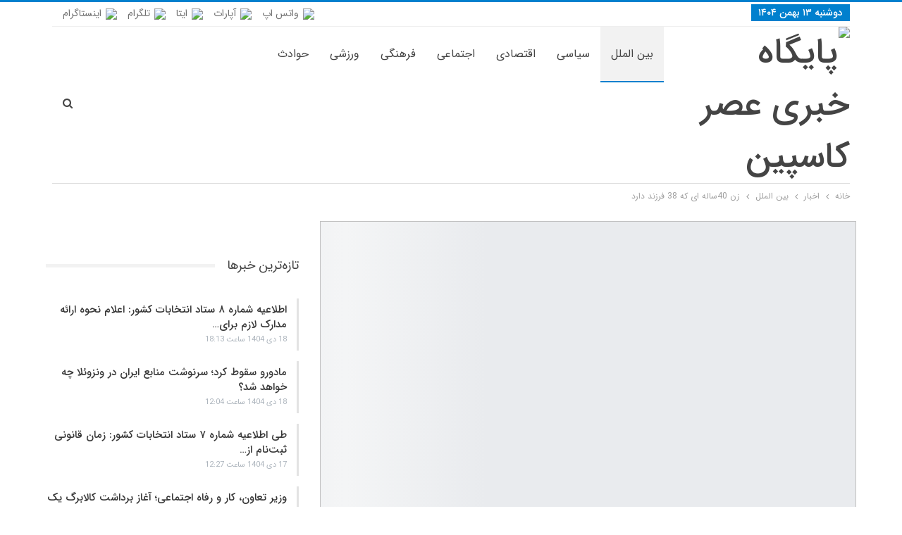

--- FILE ---
content_type: text/html; charset=UTF-8
request_url: https://asrecaspian.ir/1398/02/%D8%B2%D9%86-40%D8%B3%D8%A7%D9%84%D9%87-%D8%A7%DB%8C-%DA%A9%D9%87-38-%D9%81%D8%B1%D8%B2%D9%86%D8%AF-%D8%AF%D8%A7%D8%B1%D8%AF/
body_size: 15853
content:
	<!DOCTYPE html>
		<!--[if IE 8]>
	<html class="ie ie8" dir="rtl" lang="fa-IR" prefix="og: https://ogp.me/ns#"> <![endif]-->
	<!--[if IE 9]>
	<html class="ie ie9" dir="rtl" lang="fa-IR" prefix="og: https://ogp.me/ns#"> <![endif]-->
	<!--[if gt IE 9]><!-->
<html dir="rtl" lang="fa-IR" prefix="og: https://ogp.me/ns#"> <!--<![endif]-->
	<head>
				<meta charset="UTF-8">
		<meta http-equiv="X-UA-Compatible" content="IE=edge">
		<meta name="viewport" content="width=device-width, initial-scale=1.0">
		<link rel="pingback" href="https://asrecaspian.ir/xmlrpc.php"/>

			<style>img:is([sizes="auto" i], [sizes^="auto," i]) { contain-intrinsic-size: 3000px 1500px }</style>
	
<!-- بهینه‌سازی موتور جستجو توسط Rank Math - https://rankmath.com/ -->
<title>زن 40ساله ای که 38 فرزند دارد | پایگاه خبری عصر کاسپین</title>
<meta name="robots" content="index, follow, max-snippet:-1, max-video-preview:-1, max-image-preview:large"/>
<link rel="canonical" href="https://asrecaspian.ir/1398/02/%d8%b2%d9%86-40%d8%b3%d8%a7%d9%84%d9%87-%d8%a7%db%8c-%da%a9%d9%87-38-%d9%81%d8%b1%d8%b2%d9%86%d8%af-%d8%af%d8%a7%d8%b1%d8%af/" />
<meta property="og:locale" content="fa_IR" />
<meta property="og:type" content="article" />
<meta property="og:title" content="زن 40ساله ای که 38 فرزند دارد | پایگاه خبری عصر کاسپین" />
<meta property="og:description" content="عصرکاسپین/زن اوگاندایی که ۳۸ فرزند دارد، در تلاش برای تامین معاش فرزندانش است. «مریم ناباتانزی» زن ۴۰ ساله اوگاندایی است که تا به حال ۴۴ بچه به دنیا آورده است. او ۱۸ سال از عمر ۴۰ ساله خود را باردار بوده و در این مدت شش دوقلو، چهار سه قلو و سه چهارقلو و تعدادی [&hellip;]" />
<meta property="og:url" content="https://asrecaspian.ir/1398/02/%d8%b2%d9%86-40%d8%b3%d8%a7%d9%84%d9%87-%d8%a7%db%8c-%da%a9%d9%87-38-%d9%81%d8%b1%d8%b2%d9%86%d8%af-%d8%af%d8%a7%d8%b1%d8%af/" />
<meta property="og:site_name" content="پایگاه خبری عصر کاسپین" />
<meta property="article:tag" content="اخبار عجیب" />
<meta property="article:tag" content="اخبار گیلان" />
<meta property="article:tag" content="زن" />
<meta property="article:tag" content="فرزند" />
<meta property="article:section" content="بین الملل" />
<meta property="og:updated_time" content="2019-04-27T20:38:34+04:30" />
<meta property="og:image" content="https://dl.asrecaspian.ir/pictures/n00106663-b.jpg" />
<meta property="og:image:secure_url" content="https://dl.asrecaspian.ir/pictures/n00106663-b.jpg" />
<meta property="og:image:width" content="940" />
<meta property="og:image:height" content="525" />
<meta property="og:image:alt" content="زن ۴۰ساله ای که ۳۸ فرزند دارد" />
<meta property="og:image:type" content="image/jpeg" />
<meta property="article:published_time" content="2019-04-27T15:53:53+00:00" />
<meta property="article:modified_time" content="2019-04-27T16:08:34+00:00" />
<meta name="twitter:card" content="summary_large_image" />
<meta name="twitter:title" content="زن 40ساله ای که 38 فرزند دارد | پایگاه خبری عصر کاسپین" />
<meta name="twitter:description" content="عصرکاسپین/زن اوگاندایی که ۳۸ فرزند دارد، در تلاش برای تامین معاش فرزندانش است. «مریم ناباتانزی» زن ۴۰ ساله اوگاندایی است که تا به حال ۴۴ بچه به دنیا آورده است. او ۱۸ سال از عمر ۴۰ ساله خود را باردار بوده و در این مدت شش دوقلو، چهار سه قلو و سه چهارقلو و تعدادی [&hellip;]" />
<meta name="twitter:image" content="https://dl.asrecaspian.ir/pictures/n00106663-b.jpg" />
<meta name="twitter:label1" content="نویسنده" />
<meta name="twitter:data1" content="سردبیر" />
<meta name="twitter:label2" content="زمان خواندن" />
<meta name="twitter:data2" content="1 دقیقه" />
<script type="application/ld+json" class="rank-math-schema">{"@context":"https://schema.org","@graph":[{"@type":["NewsMediaOrganization","Organization"],"@id":"https://asrecaspian.ir/#organization","name":"\u067e\u0627\u06cc\u06af\u0627\u0647 \u062e\u0628\u0631\u06cc \u0639\u0635\u0631 \u06a9\u0627\u0633\u067e\u06cc\u0646","url":"https://asrecaspian.ir","logo":{"@type":"ImageObject","@id":"https://asrecaspian.ir/#logo","url":"http://dl.asrecaspian.ir//pictures/logo-2.png","contentUrl":"http://dl.asrecaspian.ir//pictures/logo-2.png","caption":"\u067e\u0627\u06cc\u06af\u0627\u0647 \u062e\u0628\u0631\u06cc \u0639\u0635\u0631 \u06a9\u0627\u0633\u067e\u06cc\u0646","inLanguage":"fa-IR","width":"","height":""}},{"@type":"WebSite","@id":"https://asrecaspian.ir/#website","url":"https://asrecaspian.ir","name":"\u067e\u0627\u06cc\u06af\u0627\u0647 \u062e\u0628\u0631\u06cc \u0639\u0635\u0631 \u06a9\u0627\u0633\u067e\u06cc\u0646","publisher":{"@id":"https://asrecaspian.ir/#organization"},"inLanguage":"fa-IR"},{"@type":"ImageObject","@id":"https://dl.asrecaspian.ir/pictures/n00106663-b.jpg","url":"https://dl.asrecaspian.ir/pictures/n00106663-b.jpg","width":"940","height":"525","inLanguage":"fa-IR"},{"@type":"WebPage","@id":"https://asrecaspian.ir/1398/02/%d8%b2%d9%86-40%d8%b3%d8%a7%d9%84%d9%87-%d8%a7%db%8c-%da%a9%d9%87-38-%d9%81%d8%b1%d8%b2%d9%86%d8%af-%d8%af%d8%a7%d8%b1%d8%af/#webpage","url":"https://asrecaspian.ir/1398/02/%d8%b2%d9%86-40%d8%b3%d8%a7%d9%84%d9%87-%d8%a7%db%8c-%da%a9%d9%87-38-%d9%81%d8%b1%d8%b2%d9%86%d8%af-%d8%af%d8%a7%d8%b1%d8%af/","name":"\u0632\u0646 40\u0633\u0627\u0644\u0647 \u0627\u06cc \u06a9\u0647 38 \u0641\u0631\u0632\u0646\u062f \u062f\u0627\u0631\u062f | \u067e\u0627\u06cc\u06af\u0627\u0647 \u062e\u0628\u0631\u06cc \u0639\u0635\u0631 \u06a9\u0627\u0633\u067e\u06cc\u0646","datePublished":"2019-04-27T20:23:53+04:30","dateModified":"2019-04-27T20:38:34+04:30","isPartOf":{"@id":"https://asrecaspian.ir/#website"},"primaryImageOfPage":{"@id":"https://dl.asrecaspian.ir/pictures/n00106663-b.jpg"},"inLanguage":"fa-IR"},{"@type":"Person","@id":"https://asrecaspian.ir/author/admin/","name":"\u0633\u0631\u062f\u0628\u06cc\u0631","url":"https://asrecaspian.ir/author/admin/","image":{"@type":"ImageObject","@id":"https://secure.gravatar.com/avatar/88e555f185e7fd634dd8d0a0ad42c091c608597fff763ddf6ad277333b74ada7?s=96&amp;d=mm&amp;r=g","url":"https://secure.gravatar.com/avatar/88e555f185e7fd634dd8d0a0ad42c091c608597fff763ddf6ad277333b74ada7?s=96&amp;d=mm&amp;r=g","caption":"\u0633\u0631\u062f\u0628\u06cc\u0631","inLanguage":"fa-IR"},"worksFor":{"@id":"https://asrecaspian.ir/#organization"}},{"@type":"NewsArticle","headline":"\u0632\u0646 40\u0633\u0627\u0644\u0647 \u0627\u06cc \u06a9\u0647 38 \u0641\u0631\u0632\u0646\u062f \u062f\u0627\u0631\u062f | \u067e\u0627\u06cc\u06af\u0627\u0647 \u062e\u0628\u0631\u06cc \u0639\u0635\u0631 \u06a9\u0627\u0633\u067e\u06cc\u0646","datePublished":"2019-04-27T20:23:53+04:30","dateModified":"2019-04-27T20:38:34+04:30","author":{"@id":"https://asrecaspian.ir/author/admin/","name":"\u0633\u0631\u062f\u0628\u06cc\u0631"},"publisher":{"@id":"https://asrecaspian.ir/#organization"},"description":"\u0645\u0631\u06cc\u0645 \u0645\u06cc\u200c\u06af\u0648\u06cc\u062f: \u00ab\u0647\u0645\u0633\u0631\u0645 \u0686\u0646\u062f \u0632\u0646 \u0648 \u0628\u0686\u0647\u200c\u0647\u0627\u06cc \u0632\u06cc\u0627\u062f\u06cc \u0627\u0632 \u0622\u0646\u200c\u0647\u0627 \u062f\u0627\u0634\u062a \u06a9\u0647 \u0645\u0646 \u0645\u062c\u0628\u0648\u0631 \u0628\u0648\u062f\u0645 \u0627\u0632 \u0622\u0646\u200c\u0647\u0627 \u0645\u0631\u0627\u0642\u0628\u062a \u06a9\u0646\u0645. \u0647\u0645\u0686\u0646\u06cc\u0646 \u0628\u0633\u06cc\u0627\u0631 \u062e\u0634\u0646 \u0628\u0648\u062f \u0648 \u0647\u0631 \u0641\u0631\u0635\u062a\u06cc \u06a9\u0647 \u062f\u0633\u062a\u0634 \u0645\u06cc\u200c\u0622\u0645\u062f \u0645\u0631\u0627 \u06a9\u062a\u06a9 \u0645\u06cc\u200c\u0632\u062f.","name":"\u0632\u0646 40\u0633\u0627\u0644\u0647 \u0627\u06cc \u06a9\u0647 38 \u0641\u0631\u0632\u0646\u062f \u062f\u0627\u0631\u062f | \u067e\u0627\u06cc\u06af\u0627\u0647 \u062e\u0628\u0631\u06cc \u0639\u0635\u0631 \u06a9\u0627\u0633\u067e\u06cc\u0646","@id":"https://asrecaspian.ir/1398/02/%d8%b2%d9%86-40%d8%b3%d8%a7%d9%84%d9%87-%d8%a7%db%8c-%da%a9%d9%87-38-%d9%81%d8%b1%d8%b2%d9%86%d8%af-%d8%af%d8%a7%d8%b1%d8%af/#richSnippet","isPartOf":{"@id":"https://asrecaspian.ir/1398/02/%d8%b2%d9%86-40%d8%b3%d8%a7%d9%84%d9%87-%d8%a7%db%8c-%da%a9%d9%87-38-%d9%81%d8%b1%d8%b2%d9%86%d8%af-%d8%af%d8%a7%d8%b1%d8%af/#webpage"},"image":{"@id":"https://dl.asrecaspian.ir/pictures/n00106663-b.jpg"},"inLanguage":"fa-IR","mainEntityOfPage":{"@id":"https://asrecaspian.ir/1398/02/%d8%b2%d9%86-40%d8%b3%d8%a7%d9%84%d9%87-%d8%a7%db%8c-%da%a9%d9%87-38-%d9%81%d8%b1%d8%b2%d9%86%d8%af-%d8%af%d8%a7%d8%b1%d8%af/#webpage"}}]}</script>
<!-- /افزونه سئو ورپرس Rank Math -->


<!-- Better Open Graph, Schema.org & Twitter Integration -->
<meta property="og:locale" content="fa_ir"/>
<meta property="og:site_name" content="پایگاه خبری عصر کاسپین"/>
<meta property="og:url" content="https://asrecaspian.ir/1398/02/%d8%b2%d9%86-40%d8%b3%d8%a7%d9%84%d9%87-%d8%a7%db%8c-%da%a9%d9%87-38-%d9%81%d8%b1%d8%b2%d9%86%d8%af-%d8%af%d8%a7%d8%b1%d8%af/"/>
<meta property="og:title" content="زن 40ساله ای که 38 فرزند دارد"/>
<meta property="og:image" content="https://dl.asrecaspian.ir/pictures/n00106663-b.jpg"/>
<meta property="article:section" content="بین الملل"/>
<meta property="article:tag" content="فرزند"/>
<meta property="og:description" content="عصرکاسپین/زن اوگاندایی که ۳۸ فرزند دارد، در تلاش برای تامین معاش فرزندانش است.«مریم ناباتانزی» زن ۴۰ ساله اوگاندایی است که تا به حال ۴۴ بچه به دنیا آورده است. او ۱۸ سال از عمر ۴۰ ساله خود را باردار بوده و در این مدت شش دوقلو، چهار سه قلو و سه چهارقلو"/>
<meta property="og:type" content="article"/>
<meta name="twitter:card" content="summary"/>
<meta name="twitter:url" content="https://asrecaspian.ir/1398/02/%d8%b2%d9%86-40%d8%b3%d8%a7%d9%84%d9%87-%d8%a7%db%8c-%da%a9%d9%87-38-%d9%81%d8%b1%d8%b2%d9%86%d8%af-%d8%af%d8%a7%d8%b1%d8%af/"/>
<meta name="twitter:title" content="زن 40ساله ای که 38 فرزند دارد"/>
<meta name="twitter:description" content="عصرکاسپین/زن اوگاندایی که ۳۸ فرزند دارد، در تلاش برای تامین معاش فرزندانش است.«مریم ناباتانزی» زن ۴۰ ساله اوگاندایی است که تا به حال ۴۴ بچه به دنیا آورده است. او ۱۸ سال از عمر ۴۰ ساله خود را باردار بوده و در این مدت شش دوقلو، چهار سه قلو و سه چهارقلو"/>
<meta name="twitter:image" content="https://dl.asrecaspian.ir/pictures/n00106663-b.jpg"/>
<!-- / Better Open Graph, Schema.org & Twitter Integration. -->
<link rel='dns-prefetch' href='//fonts.googleapis.com' />
<link rel="alternate" type="application/rss+xml" title="پایگاه خبری عصر کاسپین &raquo; خوراک" href="https://asrecaspian.ir/feed/" />
<link rel="alternate" type="application/rss+xml" title="پایگاه خبری عصر کاسپین &raquo; خوراک دیدگاه‌ها" href="https://asrecaspian.ir/comments/feed/" />
<link rel="alternate" type="application/rss+xml" title="پایگاه خبری عصر کاسپین &raquo; زن ۴۰ساله ای که ۳۸ فرزند دارد خوراک دیدگاه‌ها" href="https://asrecaspian.ir/1398/02/%d8%b2%d9%86-40%d8%b3%d8%a7%d9%84%d9%87-%d8%a7%db%8c-%da%a9%d9%87-38-%d9%81%d8%b1%d8%b2%d9%86%d8%af-%d8%af%d8%a7%d8%b1%d8%af/feed/" />
<script type="text/javascript">
/* <![CDATA[ */
window._wpemojiSettings = {"baseUrl":"https:\/\/s.w.org\/images\/core\/emoji\/16.0.1\/72x72\/","ext":".png","svgUrl":"https:\/\/s.w.org\/images\/core\/emoji\/16.0.1\/svg\/","svgExt":".svg","source":{"concatemoji":"https:\/\/asrecaspian.ir\/wp-includes\/js\/wp-emoji-release.min.js?ver=6.8.3"}};
/*! This file is auto-generated */
!function(s,n){var o,i,e;function c(e){try{var t={supportTests:e,timestamp:(new Date).valueOf()};sessionStorage.setItem(o,JSON.stringify(t))}catch(e){}}function p(e,t,n){e.clearRect(0,0,e.canvas.width,e.canvas.height),e.fillText(t,0,0);var t=new Uint32Array(e.getImageData(0,0,e.canvas.width,e.canvas.height).data),a=(e.clearRect(0,0,e.canvas.width,e.canvas.height),e.fillText(n,0,0),new Uint32Array(e.getImageData(0,0,e.canvas.width,e.canvas.height).data));return t.every(function(e,t){return e===a[t]})}function u(e,t){e.clearRect(0,0,e.canvas.width,e.canvas.height),e.fillText(t,0,0);for(var n=e.getImageData(16,16,1,1),a=0;a<n.data.length;a++)if(0!==n.data[a])return!1;return!0}function f(e,t,n,a){switch(t){case"flag":return n(e,"\ud83c\udff3\ufe0f\u200d\u26a7\ufe0f","\ud83c\udff3\ufe0f\u200b\u26a7\ufe0f")?!1:!n(e,"\ud83c\udde8\ud83c\uddf6","\ud83c\udde8\u200b\ud83c\uddf6")&&!n(e,"\ud83c\udff4\udb40\udc67\udb40\udc62\udb40\udc65\udb40\udc6e\udb40\udc67\udb40\udc7f","\ud83c\udff4\u200b\udb40\udc67\u200b\udb40\udc62\u200b\udb40\udc65\u200b\udb40\udc6e\u200b\udb40\udc67\u200b\udb40\udc7f");case"emoji":return!a(e,"\ud83e\udedf")}return!1}function g(e,t,n,a){var r="undefined"!=typeof WorkerGlobalScope&&self instanceof WorkerGlobalScope?new OffscreenCanvas(300,150):s.createElement("canvas"),o=r.getContext("2d",{willReadFrequently:!0}),i=(o.textBaseline="top",o.font="600 32px Arial",{});return e.forEach(function(e){i[e]=t(o,e,n,a)}),i}function t(e){var t=s.createElement("script");t.src=e,t.defer=!0,s.head.appendChild(t)}"undefined"!=typeof Promise&&(o="wpEmojiSettingsSupports",i=["flag","emoji"],n.supports={everything:!0,everythingExceptFlag:!0},e=new Promise(function(e){s.addEventListener("DOMContentLoaded",e,{once:!0})}),new Promise(function(t){var n=function(){try{var e=JSON.parse(sessionStorage.getItem(o));if("object"==typeof e&&"number"==typeof e.timestamp&&(new Date).valueOf()<e.timestamp+604800&&"object"==typeof e.supportTests)return e.supportTests}catch(e){}return null}();if(!n){if("undefined"!=typeof Worker&&"undefined"!=typeof OffscreenCanvas&&"undefined"!=typeof URL&&URL.createObjectURL&&"undefined"!=typeof Blob)try{var e="postMessage("+g.toString()+"("+[JSON.stringify(i),f.toString(),p.toString(),u.toString()].join(",")+"));",a=new Blob([e],{type:"text/javascript"}),r=new Worker(URL.createObjectURL(a),{name:"wpTestEmojiSupports"});return void(r.onmessage=function(e){c(n=e.data),r.terminate(),t(n)})}catch(e){}c(n=g(i,f,p,u))}t(n)}).then(function(e){for(var t in e)n.supports[t]=e[t],n.supports.everything=n.supports.everything&&n.supports[t],"flag"!==t&&(n.supports.everythingExceptFlag=n.supports.everythingExceptFlag&&n.supports[t]);n.supports.everythingExceptFlag=n.supports.everythingExceptFlag&&!n.supports.flag,n.DOMReady=!1,n.readyCallback=function(){n.DOMReady=!0}}).then(function(){return e}).then(function(){var e;n.supports.everything||(n.readyCallback(),(e=n.source||{}).concatemoji?t(e.concatemoji):e.wpemoji&&e.twemoji&&(t(e.twemoji),t(e.wpemoji)))}))}((window,document),window._wpemojiSettings);
/* ]]> */
</script>
<style id='wp-emoji-styles-inline-css' type='text/css'>

	img.wp-smiley, img.emoji {
		display: inline !important;
		border: none !important;
		box-shadow: none !important;
		height: 1em !important;
		width: 1em !important;
		margin: 0 0.07em !important;
		vertical-align: -0.1em !important;
		background: none !important;
		padding: 0 !important;
	}
</style>
<link rel='stylesheet' id='wp-block-library-rtl-css' href='https://asrecaspian.ir/wp-includes/css/dist/block-library/style-rtl.min.css?ver=6.8.3' type='text/css' media='all' />
<style id='classic-theme-styles-inline-css' type='text/css'>
/*! This file is auto-generated */
.wp-block-button__link{color:#fff;background-color:#32373c;border-radius:9999px;box-shadow:none;text-decoration:none;padding:calc(.667em + 2px) calc(1.333em + 2px);font-size:1.125em}.wp-block-file__button{background:#32373c;color:#fff;text-decoration:none}
</style>
<style id='global-styles-inline-css' type='text/css'>
:root{--wp--preset--aspect-ratio--square: 1;--wp--preset--aspect-ratio--4-3: 4/3;--wp--preset--aspect-ratio--3-4: 3/4;--wp--preset--aspect-ratio--3-2: 3/2;--wp--preset--aspect-ratio--2-3: 2/3;--wp--preset--aspect-ratio--16-9: 16/9;--wp--preset--aspect-ratio--9-16: 9/16;--wp--preset--color--black: #000000;--wp--preset--color--cyan-bluish-gray: #abb8c3;--wp--preset--color--white: #ffffff;--wp--preset--color--pale-pink: #f78da7;--wp--preset--color--vivid-red: #cf2e2e;--wp--preset--color--luminous-vivid-orange: #ff6900;--wp--preset--color--luminous-vivid-amber: #fcb900;--wp--preset--color--light-green-cyan: #7bdcb5;--wp--preset--color--vivid-green-cyan: #00d084;--wp--preset--color--pale-cyan-blue: #8ed1fc;--wp--preset--color--vivid-cyan-blue: #0693e3;--wp--preset--color--vivid-purple: #9b51e0;--wp--preset--gradient--vivid-cyan-blue-to-vivid-purple: linear-gradient(135deg,rgba(6,147,227,1) 0%,rgb(155,81,224) 100%);--wp--preset--gradient--light-green-cyan-to-vivid-green-cyan: linear-gradient(135deg,rgb(122,220,180) 0%,rgb(0,208,130) 100%);--wp--preset--gradient--luminous-vivid-amber-to-luminous-vivid-orange: linear-gradient(135deg,rgba(252,185,0,1) 0%,rgba(255,105,0,1) 100%);--wp--preset--gradient--luminous-vivid-orange-to-vivid-red: linear-gradient(135deg,rgba(255,105,0,1) 0%,rgb(207,46,46) 100%);--wp--preset--gradient--very-light-gray-to-cyan-bluish-gray: linear-gradient(135deg,rgb(238,238,238) 0%,rgb(169,184,195) 100%);--wp--preset--gradient--cool-to-warm-spectrum: linear-gradient(135deg,rgb(74,234,220) 0%,rgb(151,120,209) 20%,rgb(207,42,186) 40%,rgb(238,44,130) 60%,rgb(251,105,98) 80%,rgb(254,248,76) 100%);--wp--preset--gradient--blush-light-purple: linear-gradient(135deg,rgb(255,206,236) 0%,rgb(152,150,240) 100%);--wp--preset--gradient--blush-bordeaux: linear-gradient(135deg,rgb(254,205,165) 0%,rgb(254,45,45) 50%,rgb(107,0,62) 100%);--wp--preset--gradient--luminous-dusk: linear-gradient(135deg,rgb(255,203,112) 0%,rgb(199,81,192) 50%,rgb(65,88,208) 100%);--wp--preset--gradient--pale-ocean: linear-gradient(135deg,rgb(255,245,203) 0%,rgb(182,227,212) 50%,rgb(51,167,181) 100%);--wp--preset--gradient--electric-grass: linear-gradient(135deg,rgb(202,248,128) 0%,rgb(113,206,126) 100%);--wp--preset--gradient--midnight: linear-gradient(135deg,rgb(2,3,129) 0%,rgb(40,116,252) 100%);--wp--preset--font-size--small: 13px;--wp--preset--font-size--medium: 20px;--wp--preset--font-size--large: 36px;--wp--preset--font-size--x-large: 42px;--wp--preset--spacing--20: 0.44rem;--wp--preset--spacing--30: 0.67rem;--wp--preset--spacing--40: 1rem;--wp--preset--spacing--50: 1.5rem;--wp--preset--spacing--60: 2.25rem;--wp--preset--spacing--70: 3.38rem;--wp--preset--spacing--80: 5.06rem;--wp--preset--shadow--natural: 6px 6px 9px rgba(0, 0, 0, 0.2);--wp--preset--shadow--deep: 12px 12px 50px rgba(0, 0, 0, 0.4);--wp--preset--shadow--sharp: 6px 6px 0px rgba(0, 0, 0, 0.2);--wp--preset--shadow--outlined: 6px 6px 0px -3px rgba(255, 255, 255, 1), 6px 6px rgba(0, 0, 0, 1);--wp--preset--shadow--crisp: 6px 6px 0px rgba(0, 0, 0, 1);}:where(.is-layout-flex){gap: 0.5em;}:where(.is-layout-grid){gap: 0.5em;}body .is-layout-flex{display: flex;}.is-layout-flex{flex-wrap: wrap;align-items: center;}.is-layout-flex > :is(*, div){margin: 0;}body .is-layout-grid{display: grid;}.is-layout-grid > :is(*, div){margin: 0;}:where(.wp-block-columns.is-layout-flex){gap: 2em;}:where(.wp-block-columns.is-layout-grid){gap: 2em;}:where(.wp-block-post-template.is-layout-flex){gap: 1.25em;}:where(.wp-block-post-template.is-layout-grid){gap: 1.25em;}.has-black-color{color: var(--wp--preset--color--black) !important;}.has-cyan-bluish-gray-color{color: var(--wp--preset--color--cyan-bluish-gray) !important;}.has-white-color{color: var(--wp--preset--color--white) !important;}.has-pale-pink-color{color: var(--wp--preset--color--pale-pink) !important;}.has-vivid-red-color{color: var(--wp--preset--color--vivid-red) !important;}.has-luminous-vivid-orange-color{color: var(--wp--preset--color--luminous-vivid-orange) !important;}.has-luminous-vivid-amber-color{color: var(--wp--preset--color--luminous-vivid-amber) !important;}.has-light-green-cyan-color{color: var(--wp--preset--color--light-green-cyan) !important;}.has-vivid-green-cyan-color{color: var(--wp--preset--color--vivid-green-cyan) !important;}.has-pale-cyan-blue-color{color: var(--wp--preset--color--pale-cyan-blue) !important;}.has-vivid-cyan-blue-color{color: var(--wp--preset--color--vivid-cyan-blue) !important;}.has-vivid-purple-color{color: var(--wp--preset--color--vivid-purple) !important;}.has-black-background-color{background-color: var(--wp--preset--color--black) !important;}.has-cyan-bluish-gray-background-color{background-color: var(--wp--preset--color--cyan-bluish-gray) !important;}.has-white-background-color{background-color: var(--wp--preset--color--white) !important;}.has-pale-pink-background-color{background-color: var(--wp--preset--color--pale-pink) !important;}.has-vivid-red-background-color{background-color: var(--wp--preset--color--vivid-red) !important;}.has-luminous-vivid-orange-background-color{background-color: var(--wp--preset--color--luminous-vivid-orange) !important;}.has-luminous-vivid-amber-background-color{background-color: var(--wp--preset--color--luminous-vivid-amber) !important;}.has-light-green-cyan-background-color{background-color: var(--wp--preset--color--light-green-cyan) !important;}.has-vivid-green-cyan-background-color{background-color: var(--wp--preset--color--vivid-green-cyan) !important;}.has-pale-cyan-blue-background-color{background-color: var(--wp--preset--color--pale-cyan-blue) !important;}.has-vivid-cyan-blue-background-color{background-color: var(--wp--preset--color--vivid-cyan-blue) !important;}.has-vivid-purple-background-color{background-color: var(--wp--preset--color--vivid-purple) !important;}.has-black-border-color{border-color: var(--wp--preset--color--black) !important;}.has-cyan-bluish-gray-border-color{border-color: var(--wp--preset--color--cyan-bluish-gray) !important;}.has-white-border-color{border-color: var(--wp--preset--color--white) !important;}.has-pale-pink-border-color{border-color: var(--wp--preset--color--pale-pink) !important;}.has-vivid-red-border-color{border-color: var(--wp--preset--color--vivid-red) !important;}.has-luminous-vivid-orange-border-color{border-color: var(--wp--preset--color--luminous-vivid-orange) !important;}.has-luminous-vivid-amber-border-color{border-color: var(--wp--preset--color--luminous-vivid-amber) !important;}.has-light-green-cyan-border-color{border-color: var(--wp--preset--color--light-green-cyan) !important;}.has-vivid-green-cyan-border-color{border-color: var(--wp--preset--color--vivid-green-cyan) !important;}.has-pale-cyan-blue-border-color{border-color: var(--wp--preset--color--pale-cyan-blue) !important;}.has-vivid-cyan-blue-border-color{border-color: var(--wp--preset--color--vivid-cyan-blue) !important;}.has-vivid-purple-border-color{border-color: var(--wp--preset--color--vivid-purple) !important;}.has-vivid-cyan-blue-to-vivid-purple-gradient-background{background: var(--wp--preset--gradient--vivid-cyan-blue-to-vivid-purple) !important;}.has-light-green-cyan-to-vivid-green-cyan-gradient-background{background: var(--wp--preset--gradient--light-green-cyan-to-vivid-green-cyan) !important;}.has-luminous-vivid-amber-to-luminous-vivid-orange-gradient-background{background: var(--wp--preset--gradient--luminous-vivid-amber-to-luminous-vivid-orange) !important;}.has-luminous-vivid-orange-to-vivid-red-gradient-background{background: var(--wp--preset--gradient--luminous-vivid-orange-to-vivid-red) !important;}.has-very-light-gray-to-cyan-bluish-gray-gradient-background{background: var(--wp--preset--gradient--very-light-gray-to-cyan-bluish-gray) !important;}.has-cool-to-warm-spectrum-gradient-background{background: var(--wp--preset--gradient--cool-to-warm-spectrum) !important;}.has-blush-light-purple-gradient-background{background: var(--wp--preset--gradient--blush-light-purple) !important;}.has-blush-bordeaux-gradient-background{background: var(--wp--preset--gradient--blush-bordeaux) !important;}.has-luminous-dusk-gradient-background{background: var(--wp--preset--gradient--luminous-dusk) !important;}.has-pale-ocean-gradient-background{background: var(--wp--preset--gradient--pale-ocean) !important;}.has-electric-grass-gradient-background{background: var(--wp--preset--gradient--electric-grass) !important;}.has-midnight-gradient-background{background: var(--wp--preset--gradient--midnight) !important;}.has-small-font-size{font-size: var(--wp--preset--font-size--small) !important;}.has-medium-font-size{font-size: var(--wp--preset--font-size--medium) !important;}.has-large-font-size{font-size: var(--wp--preset--font-size--large) !important;}.has-x-large-font-size{font-size: var(--wp--preset--font-size--x-large) !important;}
:where(.wp-block-post-template.is-layout-flex){gap: 1.25em;}:where(.wp-block-post-template.is-layout-grid){gap: 1.25em;}
:where(.wp-block-columns.is-layout-flex){gap: 2em;}:where(.wp-block-columns.is-layout-grid){gap: 2em;}
:root :where(.wp-block-pullquote){font-size: 1.5em;line-height: 1.6;}
</style>
<link rel='stylesheet' id='contact-form-7-css' href='https://asrecaspian.ir/wp-content/plugins/contact-form-7/includes/css/styles.css?ver=6.0.6' type='text/css' media='all' />
<link rel='stylesheet' id='contact-form-7-rtl-css' href='https://asrecaspian.ir/wp-content/plugins/contact-form-7/includes/css/styles-rtl.css?ver=6.0.6' type='text/css' media='all' />
<link rel='stylesheet' id='publisher-child-css' href='https://asrecaspian.ir/wp-content/themes/publisher-child/style.css?ver=1.0.0' type='text/css' media='all' />
<link rel='stylesheet' id='better-framework-main-fonts-css' href='https://fonts.googleapis.com/css?family=Roboto:500&#038;display=swap' type='text/css' media='all' />
<script type="text/javascript" src="https://asrecaspian.ir/wp-includes/js/jquery/jquery.min.js?ver=3.7.1" id="jquery-core-js"></script>
<script type="text/javascript" src="https://asrecaspian.ir/wp-includes/js/jquery/jquery-migrate.min.js?ver=3.4.1" id="jquery-migrate-js"></script>
<!--[if lt IE 9]>
<script type="text/javascript" src="https://asrecaspian.ir/wp-content/themes/publisher/includes/libs/better-framework/assets/js/html5shiv.min.js?ver=3.15.0" id="bf-html5shiv-js"></script>
<![endif]-->
<!--[if lt IE 9]>
<script type="text/javascript" src="https://asrecaspian.ir/wp-content/themes/publisher/includes/libs/better-framework/assets/js/respond.min.js?ver=3.15.0" id="bf-respond-js"></script>
<![endif]-->
<link rel="https://api.w.org/" href="https://asrecaspian.ir/wp-json/" /><link rel="alternate" title="JSON" type="application/json" href="https://asrecaspian.ir/wp-json/wp/v2/posts/18206" /><link rel="EditURI" type="application/rsd+xml" title="RSD" href="https://asrecaspian.ir/xmlrpc.php?rsd" />
<meta name="generator" content="WordPress 6.8.3" />
<link rel='shortlink' href='https://asrecaspian.ir/?p=18206' />
<link rel="alternate" title="oEmbed (JSON)" type="application/json+oembed" href="https://asrecaspian.ir/wp-json/oembed/1.0/embed?url=https%3A%2F%2Fasrecaspian.ir%2F1398%2F02%2F%25d8%25b2%25d9%2586-40%25d8%25b3%25d8%25a7%25d9%2584%25d9%2587-%25d8%25a7%25db%258c-%25da%25a9%25d9%2587-38-%25d9%2581%25d8%25b1%25d8%25b2%25d9%2586%25d8%25af-%25d8%25af%25d8%25a7%25d8%25b1%25d8%25af%2F" />
<link rel="alternate" title="oEmbed (XML)" type="text/xml+oembed" href="https://asrecaspian.ir/wp-json/oembed/1.0/embed?url=https%3A%2F%2Fasrecaspian.ir%2F1398%2F02%2F%25d8%25b2%25d9%2586-40%25d8%25b3%25d8%25a7%25d9%2584%25d9%2587-%25d8%25a7%25db%258c-%25da%25a9%25d9%2587-38-%25d9%2581%25d8%25b1%25d8%25b2%25d9%2586%25d8%25af-%25d8%25af%25d8%25a7%25d8%25b1%25d8%25af%2F&#038;format=xml" />
			<link rel="amphtml" href="https://asrecaspian.ir/amp/1398/02/%D8%B2%D9%86-40%D8%B3%D8%A7%D9%84%D9%87-%D8%A7%DB%8C-%DA%A9%D9%87-38-%D9%81%D8%B1%D8%B2%D9%86%D8%AF-%D8%AF%D8%A7%D8%B1%D8%AF/"/>
			<script>
            !function(e,t,n){e.yektanetAnalyticsObject=n,e[n]=e[n]||function(){e[n].q.push(arguments)},e[n].q=e[n].q||[];var a=t.getElementsByTagName("head")[0],r=new Date,c="https://cdn.yektanet.com/superscript/4Mnw3r7Y/native-asrecaspian.ir-39940/yn_pub.js?v="+r.getFullYear().toString()+"0"+r.getMonth()+"0"+r.getDate()+"0"+r.getHours(),s=t.createElement("link");s.rel="preload",s.as="script",s.href=c,a.appendChild(s);var l=t.createElement("script");l.async=!0,l.src=c,a.appendChild(l)}(window,document,"yektanet");
        </script>
<meta name="generator" content="Powered by WPBakery Page Builder - drag and drop page builder for WordPress."/>
<script type="application/ld+json">{
    "@context": "http://schema.org/",
    "@type": "Organization",
    "@id": "#organization",
    "logo": {
        "@type": "ImageObject",
        "url": "https://dl.asrecaspian.ir/pictures/logo-2.png"
    },
    "url": "https://asrecaspian.ir/",
    "name": "\u067e\u0627\u06cc\u06af\u0627\u0647 \u062e\u0628\u0631\u06cc \u0639\u0635\u0631 \u06a9\u0627\u0633\u067e\u06cc\u0646",
    "description": "\u0627\u062e\u0628\u0627\u0631 \u0631\u0648\u0632 \u0627\u06cc\u0631\u0627\u0646 \u0648 \u06af\u06cc\u0644\u0627\u0646"
}</script>
<script type="application/ld+json">{
    "@context": "http://schema.org/",
    "@type": "WebSite",
    "name": "\u067e\u0627\u06cc\u06af\u0627\u0647 \u062e\u0628\u0631\u06cc \u0639\u0635\u0631 \u06a9\u0627\u0633\u067e\u06cc\u0646",
    "alternateName": "\u0627\u062e\u0628\u0627\u0631 \u0631\u0648\u0632 \u0627\u06cc\u0631\u0627\u0646 \u0648 \u06af\u06cc\u0644\u0627\u0646",
    "url": "https://asrecaspian.ir/"
}</script>
<script type="application/ld+json">{
    "@context": "http://schema.org/",
    "@type": "BlogPosting",
    "headline": "\u0632\u0646 40\u0633\u0627\u0644\u0647 \u0627\u06cc \u06a9\u0647 38 \u0641\u0631\u0632\u0646\u062f \u062f\u0627\u0631\u062f",
    "description": "\u0639\u0635\u0631\u06a9\u0627\u0633\u067e\u06cc\u0646/\u0632\u0646 \u0627\u0648\u06af\u0627\u0646\u062f\u0627\u06cc\u06cc \u06a9\u0647 \u06f3\u06f8 \u0641\u0631\u0632\u0646\u062f \u062f\u0627\u0631\u062f\u060c \u062f\u0631 \u062a\u0644\u0627\u0634 \u0628\u0631\u0627\u06cc \u062a\u0627\u0645\u06cc\u0646 \u0645\u0639\u0627\u0634 \u0641\u0631\u0632\u0646\u062f\u0627\u0646\u0634 \u0627\u0633\u062a.\u00ab\u0645\u0631\u06cc\u0645 \u0646\u0627\u0628\u0627\u062a\u0627\u0646\u0632\u06cc\u00bb \u0632\u0646 \u06f4\u06f0 \u0633\u0627\u0644\u0647 \u0627\u0648\u06af\u0627\u0646\u062f\u0627\u06cc\u06cc \u0627\u0633\u062a \u06a9\u0647 \u062a\u0627 \u0628\u0647 \u062d\u0627\u0644 \u06f4\u06f4 \u0628\u0686\u0647 \u0628\u0647 \u062f\u0646\u06cc\u0627 \u0622\u0648\u0631\u062f\u0647 \u0627\u0633\u062a. \u0627\u0648 \u06f1\u06f8 \u0633\u0627\u0644 \u0627\u0632 \u0639\u0645\u0631 \u06f4\u06f0 \u0633\u0627\u0644\u0647 \u062e\u0648\u062f \u0631\u0627 \u0628\u0627\u0631\u062f\u0627\u0631 \u0628\u0648\u062f\u0647 \u0648 \u062f\u0631 \u0627\u06cc\u0646 \u0645\u062f\u062a \u0634\u0634 \u062f\u0648\u0642\u0644\u0648\u060c \u0686\u0647\u0627\u0631 \u0633\u0647 \u0642\u0644\u0648 \u0648 \u0633\u0647 \u0686\u0647\u0627\u0631\u0642\u0644\u0648",
    "datePublished": "2019-04-27",
    "dateModified": "2019-04-27",
    "author": {
        "@type": "Person",
        "@id": "#person-",
        "name": "\u0633\u0631\u062f\u0628\u06cc\u0631"
    },
    "image": "https://dl.asrecaspian.ir/pictures/n00106663-b.jpg",
    "interactionStatistic": [
        {
            "@type": "InteractionCounter",
            "interactionType": "http://schema.org/CommentAction",
            "userInteractionCount": "0"
        }
    ],
    "publisher": {
        "@id": "#organization"
    },
    "mainEntityOfPage": "https://asrecaspian.ir/1398/02/%d8%b2%d9%86-40%d8%b3%d8%a7%d9%84%d9%87-%d8%a7%db%8c-%da%a9%d9%87-38-%d9%81%d8%b1%d8%b2%d9%86%d8%af-%d8%af%d8%a7%d8%b1%d8%af/"
}</script>
<link rel='stylesheet' id='bs-icons' href='https://asrecaspian.ir/wp-content/themes/publisher/includes/libs/better-framework/assets/css/bs-icons.css' type='text/css' media='all' />
<link rel='stylesheet' id='better-social-counter' href='https://asrecaspian.ir/wp-content/plugins/better-social-counter/css/style.min.css' type='text/css' media='all' />
<link rel='stylesheet' id='better-social-counter-rtl' href='https://asrecaspian.ir/wp-content/plugins/better-social-counter/css/rtl.min.css' type='text/css' media='all' />
<link rel='stylesheet' id='bf-slick' href='https://asrecaspian.ir/wp-content/themes/publisher/includes/libs/better-framework/assets/css/slick.min.css' type='text/css' media='all' />
<link rel='stylesheet' id='pretty-photo' href='https://asrecaspian.ir/wp-content/themes/publisher/includes/libs/better-framework/assets/css/pretty-photo.min.css' type='text/css' media='all' />
<link rel='stylesheet' id='theme-libs' href='https://asrecaspian.ir/wp-content/themes/publisher/css/theme-libs.min.css' type='text/css' media='all' />
<link rel='stylesheet' id='fontawesome' href='https://asrecaspian.ir/wp-content/themes/publisher/includes/libs/better-framework/assets/css/font-awesome.min.css' type='text/css' media='all' />
<link rel='stylesheet' id='publisher' href='https://asrecaspian.ir/wp-content/themes/publisher/style-7.11.0.min.css' type='text/css' media='all' />
<link rel='stylesheet' id='publisher-rtl' href='https://asrecaspian.ir/wp-content/themes/publisher/rtl.min.css' type='text/css' media='all' />
<link rel='stylesheet' id='vc-rtl-grid' href='https://asrecaspian.ir/wp-content/themes/publisher//css/vc-rtl-grid.min.css' type='text/css' media='all' />
<link rel='stylesheet' id='7.11.0-1767594209' href='https://asrecaspian.ir/wp-content/bs-booster-cache/8bb956ca5532fd43ddbbc7ab9f90530d.css' type='text/css' media='all' />
<link rel="icon" href="https://dl.asrecaspian.ir/pictures/2025/05/cropped-InShot_20250527_012834530.jpg" sizes="32x32" />
<link rel="icon" href="https://dl.asrecaspian.ir/pictures/2025/05/cropped-InShot_20250527_012834530.jpg" sizes="192x192" />
<link rel="apple-touch-icon" href="https://dl.asrecaspian.ir/pictures/2025/05/cropped-InShot_20250527_012834530.jpg" />
<meta name="msapplication-TileImage" content="https://dl.asrecaspian.ir/pictures/2025/05/cropped-InShot_20250527_012834530.jpg" />

<!-- BetterFramework Head Inline CSS -->
<style>
ul.menu>li:first-child {
    float: right !important;
}
ul.menu>li{
    float: left;
}
img.b-loaded {
    width: auto;
    height: auto;
    max-width: 100%;
}

</style>
<!-- /BetterFramework Head Inline CSS-->
<noscript><style> .wpb_animate_when_almost_visible { opacity: 1; }</style></noscript>	</head>

<body data-rsssl=1 class="rtl wp-singular post-template-default single single-post postid-18206 single-format-standard wp-theme-publisher wp-child-theme-publisher-child bs-theme bs-publisher bs-publisher-clean-magazine active-light-box active-top-line bs-vc-rtl-grid close-rh page-layout-2-col page-layout-2-col-right full-width main-menu-boxed active-ajax-search single-prim-cat-49 single-cat-49  wpb-js-composer js-comp-ver-6.7.0 vc_responsive bs-ll-a" dir="rtl">
		<div class="main-wrap content-main-wrap">
			<header id="header" class="site-header header-style-5 boxed" itemscope="itemscope" itemtype="https://schema.org/WPHeader">
		<section class="topbar topbar-style-1 hidden-xs hidden-xs">
	<div class="content-wrap">
		<div class="container">
			<div class="topbar-inner clearfix">

				
				<div class="section-menu">
						<div id="menu-top" class="menu top-menu-wrapper" role="navigation" itemscope="itemscope" itemtype="https://schema.org/SiteNavigationElement">
		<nav class="top-menu-container">

			<ul id="top-navigation" class="top-menu menu clearfix bsm-pure">
									<li id="topbar-date" class="menu-item menu-item-date">
					<span
						class="topbar-date">دوشنبه ۱۳ بهمن ۱۴۰۴</span>
					</li>
					<li id="menu-item-67565" class="menu-have-icon menu-icon-type-bs-icons menu-icon-type-custom-icon menu-item menu-item-type-custom menu-item-object-custom better-anim-fade menu-item-67565"><a href="https://instagram.com/asrecaspian"><i class="bf-icon bf-custom-icon "><img style="max-width:20px;max-height:20px" src="https://dl.asrecaspian.ir/pictures/2024/10/Instagram_icon.png"></i>اینستاگرام</a></li>
<li id="menu-item-725" class="menu-have-icon menu-icon-type-bs-icons menu-icon-type-custom-icon menu-item menu-item-type-custom menu-item-object-custom better-anim-fade menu-item-725"><a href="https://t.me/asrecaspian"><i class="bf-icon bf-custom-icon "><img style="max-width:20px;max-height:20px" src="https://dl.asrecaspian.ir/pictures/2024/10/Telegram_logo.png"></i>تلگرام</a></li>
<li id="menu-item-67571" class="menu-have-icon menu-icon-type-custom-icon menu-item menu-item-type-custom menu-item-object-custom better-anim-fade menu-item-67571"><a href="https://eitaa.com/asrecaspian1"><i class="bf-icon bf-custom-icon "><img style="max-width:20px;max-height:20px" src="https://dl.asrecaspian.ir/pictures/2024/10/eita-logo.png"></i>ایتا</a></li>
<li id="menu-item-67566" class="menu-have-icon menu-icon-type-custom-icon menu-item menu-item-type-custom menu-item-object-custom better-anim-fade menu-item-67566"><a href="https://www.aparat.com/asrecaspian"><i class="bf-icon bf-custom-icon "><img style="max-width:20px;max-height:20px" src="https://dl.asrecaspian.ir/pictures/2024/10/Aparat_Icon.png"></i>آپارات</a></li>
<li id="menu-item-67573" class="menu-have-icon menu-icon-type-custom-icon menu-item menu-item-type-custom menu-item-object-custom better-anim-fade menu-item-67573"><a href="https://chat.whatsapp.com/Dm1qlQxQvkJ9uFzvRXpORq"><i class="bf-icon bf-custom-icon "><img style="max-width:20px;max-height:20px" src="https://dl.asrecaspian.ir/pictures/2024/10/WhatsApp_icon.png"></i>واتس اپ</a></li>
			</ul>

		</nav>
	</div>
				</div>
			</div>
		</div>
	</div>
</section>
		<div class="content-wrap">
			<div class="container">
				<div class="header-inner clearfix">
					<div id="site-branding" class="site-branding">
	<p  id="site-title" class="logo h1 img-logo">
	<a href="https://asrecaspian.ir/" itemprop="url" rel="home">
					<img id="site-logo" src="https://dl.asrecaspian.ir/pictures/logo-2.png"
			     alt="پایگاه خبری عصر کاسپین"  />

			<span class="site-title">پایگاه خبری عصر کاسپین - اخبار روز ایران و گیلان</span>
				</a>
</p>
</div><!-- .site-branding -->
<nav id="menu-main" class="menu main-menu-container  show-search-item menu-actions-btn-width-1" role="navigation" itemscope="itemscope" itemtype="https://schema.org/SiteNavigationElement">
			<div class="menu-action-buttons width-1">
							<div class="search-container close">
					<span class="search-handler"><i class="fa fa-search"></i></span>

					<div class="search-box clearfix">
						<form role="search" method="get" class="search-form clearfix" action="https://asrecaspian.ir">
	<input type="search" class="search-field"
	       placeholder="جستجو کردن..."
	       value="" name="s"
	       title="جستجو برای:"
	       autocomplete="off">
	<input type="submit" class="search-submit" value="جستجو کردن">
</form><!-- .search-form -->
					</div>
				</div>
						</div>
			<ul id="main-navigation" class="main-menu menu bsm-pure clearfix">
		<li id="menu-item-739" class="menu-item menu-item-type-taxonomy menu-item-object-category current-post-ancestor current-menu-parent current-post-parent menu-term-49 better-anim-fade menu-item-739"><a href="https://asrecaspian.ir/category/news/world/">بین الملل</a></li>
<li id="menu-item-740" class="menu-item menu-item-type-taxonomy menu-item-object-category menu-term-50 better-anim-fade menu-item-740"><a href="https://asrecaspian.ir/category/news/%d8%b3%db%8c%d8%a7%d8%b3%db%8c/">سیاسی</a></li>
<li id="menu-item-748" class="menu-item menu-item-type-taxonomy menu-item-object-category menu-term-56 better-anim-fade menu-item-748"><a href="https://asrecaspian.ir/category/news/%d8%a7%d9%82%d8%aa%d8%b5%d8%a7%d8%af%db%8c/">اقتصادی</a></li>
<li id="menu-item-741" class="menu-item menu-item-type-taxonomy menu-item-object-category menu-term-51 better-anim-fade menu-item-741"><a href="https://asrecaspian.ir/category/news/%d8%a7%d8%ac%d8%aa%d9%85%d8%a7%d8%b9%db%8c/">اجتماعی</a></li>
<li id="menu-item-745" class="menu-item menu-item-type-taxonomy menu-item-object-category menu-term-54 better-anim-fade menu-item-745"><a href="https://asrecaspian.ir/category/news/%d9%81%d8%b1%d9%87%d9%86%da%af%db%8c/">فرهنگی</a></li>
<li id="menu-item-744" class="menu-item menu-item-type-taxonomy menu-item-object-category menu-term-53 better-anim-fade menu-item-744"><a href="https://asrecaspian.ir/category/news/%d9%88%d8%b1%d8%b2%d8%b4%db%8c/">ورزشی</a></li>
<li id="menu-item-743" class="menu-item menu-item-type-taxonomy menu-item-object-category menu-term-52 better-anim-fade menu-item-743"><a href="https://asrecaspian.ir/category/news/%d8%ad%d9%88%d8%a7%d8%af%d8%ab/">حوادث</a></li>
	</ul><!-- #main-navigation -->
</nav><!-- .main-menu-container -->
				</div>
			</div>
		</div>
	</header><!-- .header -->
	<div class="rh-header clearfix dark deferred-block-exclude">
		<div class="rh-container clearfix">

			<div class="menu-container close">
				<span class="menu-handler"><span class="lines"></span></span>
			</div><!-- .menu-container -->

			<div class="logo-container rh-img-logo">
				<a href="https://asrecaspian.ir/" itemprop="url" rel="home">
											<img src="https://dl.asrecaspian.ir/pictures/logo-2.png"
						     alt="پایگاه خبری عصر کاسپین"  />				</a>
			</div><!-- .logo-container -->
		</div><!-- .rh-container -->
	</div><!-- .rh-header -->
<nav role="navigation" aria-label="Breadcrumbs" class="bf-breadcrumb clearfix bc-top-style"><div class="container bf-breadcrumb-container"><ul class="bf-breadcrumb-items" itemscope itemtype="http://schema.org/BreadcrumbList"><meta name="numberOfItems" content="4" /><meta name="itemListOrder" content="Ascending" /><li itemprop="itemListElement" itemscope itemtype="http://schema.org/ListItem" class="bf-breadcrumb-item bf-breadcrumb-begin"><a itemprop="item" href="https://asrecaspian.ir" rel="home"><span itemprop="name">خانه</span></a><meta itemprop="position" content="1" /></li><li itemprop="itemListElement" itemscope itemtype="http://schema.org/ListItem" class="bf-breadcrumb-item"><a itemprop="item" href="https://asrecaspian.ir/category/news/" ><span itemprop="name">اخبار</span></a><meta itemprop="position" content="2" /></li><li itemprop="itemListElement" itemscope itemtype="http://schema.org/ListItem" class="bf-breadcrumb-item"><a itemprop="item" href="https://asrecaspian.ir/category/news/world/" ><span itemprop="name">بین الملل</span></a><meta itemprop="position" content="3" /></li><li itemprop="itemListElement" itemscope itemtype="http://schema.org/ListItem" class="bf-breadcrumb-item bf-breadcrumb-end"><span itemprop="name">زن 40ساله ای که 38 فرزند دارد</span><meta itemprop="item" content="https://asrecaspian.ir/1398/02/%d8%b2%d9%86-40%d8%b3%d8%a7%d9%84%d9%87-%d8%a7%db%8c-%da%a9%d9%87-38-%d9%81%d8%b1%d8%b2%d9%86%d8%af-%d8%af%d8%a7%d8%b1%d8%af/"/><meta itemprop="position" content="4" /></li></ul></div></nav><div class="content-wrap">
		<main id="content" class="content-container">

		<div class="container layout-2-col layout-2-col-1 layout-right-sidebar layout-bc-before post-template-10">

			<div class="row main-section">
										<div class="col-sm-8 content-column">
							<div class="single-container">
																<article id="post-18206" class="post-18206 post type-post status-publish format-standard has-post-thumbnail  category-world tag-1055 tag-72 tag-1053 tag-1054 single-post-content">
									<div class="single-featured"><img  width="940" height="525" alt="" data-src="https://dl.asrecaspian.ir/pictures/n00106663-b.jpg"></div>
																		<div class="post-header-inner">
										<div class="post-header-title">
											<div class="term-badges floated"><span class="term-badge term-49"><a href="https://asrecaspian.ir/category/news/world/">بین الملل</a></span></div>											<h1 class="single-post-title">
												<span class="post-title" itemprop="headline">زن ۴۰ساله ای که ۳۸ فرزند دارد</span>
											</h1>
											<div class="post-meta single-post-meta">
			<a href="https://asrecaspian.ir/author/admin/"
		   title="فهرست نویسنده مقالات"
		   class="post-author-a post-author-avatar">
			<span class="post-author-name">توسط <b>سردبیر</b></span>		</a>
					<span class="time"><time class="post-published updated"
			                         datetime="2019-04-27T20:23:53+04:30"><b>7 اردیبهشت 1398 ساعت 20:23</b></time></span>
			</div>
										</div>
									</div>
																		<div class="entry-content clearfix single-post-content">
										<p>عصرکاسپین/زن اوگاندایی که ۳۸ فرزند دارد، در تلاش برای تامین معاش فرزندانش است.<br />
«مریم ناباتانزی» زن ۴۰ ساله اوگاندایی است که تا به حال ۴۴ بچه به دنیا آورده است. او ۱۸ سال از عمر ۴۰ ساله خود را باردار بوده و در این مدت شش دوقلو، چهار سه قلو و سه چهارقلو و تعدادی یک قلو به دنیا آورده است!<br />
از ۴۴ فرزند او، اکنون فقط ۳۸ نفر زنده هستند و مریم مجبور است دست تنها غذای کافی برایشان فراهم کند. زندگی او هرگز آسان نبوده است. او در ۱۲ سالگی به اجبار نامادری خود با یک مرد ۲۸ ساله ازدواج کرده است.</p>
<p>مریم می‌گوید: «همسرم چند زن و بچه‌های زیادی از آن‌ها داشت که من مجبور بودم از آن‌ها مراقبت کنم. همچنین بسیار خشن بود و هر فرصتی که دستش می‌آمد مرا کتک می‌زد.</p>
<p>مریم اولین فرزندانش که دوقلو بودند را در سال ۱۹۹۴ و در ۱۳ سالگی به دنیا آورد، دو سال بعد اولین سه قلو و دو سال بعد از آن اولین چهارقلویش را به دنیا آورد.<br />
پزشکان معتقدند دلیل چندقلوزایی او ژنتیکی است. مریم همیشه آرزو داشت شش فرزند داشته باشد، اما تا ششمین بارداری خود ۱۸ فرزند داشت! او برای توقف بارداری خود به بیمارستان رفت، اما بعد از چند آزمایش به او گفتند که این کار زندگی او را به خطر می‌اندازد.<br />
شوهر مریم فقط سالی یک بار به خانه می‌آید، و وقتی هم می‌آید او را آزار می‌دهد. او شب‌ها می‌آید و قبل از اینکه بچه‌ها بیدار شوند خانه را ترک می‌کند. پسر بزرگ آن‌ها اکنون ۲۳ سال دارد، اما آخرین بار در ۱۳ سالگی پدرش را دیده و بسیاری از خواهر و برادرانش تا به حال پدرشان را ندیده اند. او هیج کاری برای خانواده نمی‌کند، بنابراین همه بار خانواده روی دوش مریم است. حتی برای نامگذاری برخی فرزندانش هم به خانه نیامده و این کار را با تلفن انجام داده است. </p>
									</div>
										<div class="entry-terms post-tags clearfix ">
		<span class="terms-label"><i class="fa fa-tags"></i></span>
		<a href="https://asrecaspian.ir/tag/%d8%a7%d8%ae%d8%a8%d8%a7%d8%b1-%d8%b9%d8%ac%db%8c%d8%a8/" rel="tag">اخبار عجیب</a><a href="https://asrecaspian.ir/tag/%d8%a7%d8%ae%d8%a8%d8%a7%d8%b1-%da%af%db%8c%d9%84%d8%a7%d9%86/" rel="tag">اخبار گیلان</a><a href="https://asrecaspian.ir/tag/%d8%b2%d9%86/" rel="tag">زن</a><a href="https://asrecaspian.ir/tag/%d9%81%d8%b1%d8%b2%d9%86%d8%af/" rel="tag">فرزند</a>	</div>
		<div class="post-share single-post-share bottom-share clearfix style-3">
			<div class="post-share-btn-group">
							</div>
						<div class="share-handler-wrap bs-pretty-tabs-initialized">
				<span class="share-handler post-share-btn rank-default">
					<i class="bf-icon  fa fa-share-alt"></i>						<b class="text">به اشتراک گذاری</b>
										</span>
				<span class="social-item print has-title"><a href="#" target="_blank" rel="nofollow noreferrer" class="bs-button-el" ><span class="icon"><i class="bf-icon fa fa-print"></i></span><span class="item-title">پرینت</span></a></span><span class="social-item whatsapp has-title"><a href="whatsapp://send?text=زن ۴۰ساله ای که ۳۸ فرزند دارد %0A%0A https%3A%2F%2Fasrecaspian.ir%2F%3Fp%3D18206" target="_blank" rel="nofollow noreferrer" class="bs-button-el" onclick="window.open(this.href, 'share-whatsapp','left=50,top=50,width=600,height=320,toolbar=0'); return false;"><span class="icon"><i class="bf-icon fa fa-whatsapp"></i></span><span class="item-title">WhatsApp</span></a></span><span class="social-item telegram has-title"><a href="https://telegram.me/share/url?url=https%3A%2F%2Fasrecaspian.ir%2F%3Fp%3D18206&text=زن ۴۰ساله ای که ۳۸ فرزند دارد" target="_blank" rel="nofollow noreferrer" class="bs-button-el" onclick="window.open(this.href, 'share-telegram','left=50,top=50,width=600,height=320,toolbar=0'); return false;"><span class="icon"><i class="bf-icon fa fa-send"></i></span><span class="item-title">Telegram</span></a></span><span class="social-item twitter has-title"><a href="https://twitter.com/share?text=زن ۴۰ساله ای که ۳۸ فرزند دارد&url=https%3A%2F%2Fasrecaspian.ir%2F%3Fp%3D18206" target="_blank" rel="nofollow noreferrer" class="bs-button-el" onclick="window.open(this.href, 'share-twitter','left=50,top=50,width=600,height=320,toolbar=0'); return false;"><span class="icon"><i class="bf-icon fa fa-twitter"></i></span><span class="item-title">Twitter</span></a></span><span class="social-item facebook has-title"><a href="https://www.facebook.com/sharer.php?u=https%3A%2F%2Fasrecaspian.ir%2F%3Fp%3D18206" target="_blank" rel="nofollow noreferrer" class="bs-button-el" onclick="window.open(this.href, 'share-facebook','left=50,top=50,width=600,height=320,toolbar=0'); return false;"><span class="icon"><i class="bf-icon fa fa-facebook"></i></span><span class="item-title">فیسبوک</span></a></span><span class="social-item email has-title"><a href="mailto:?subject=زن ۴۰ساله ای که ۳۸ فرزند دارد&body=https%3A%2F%2Fasrecaspian.ir%2F%3Fp%3D18206" target="_blank" rel="nofollow noreferrer" class="bs-button-el" onclick="window.open(this.href, 'share-email','left=50,top=50,width=600,height=320,toolbar=0'); return false;"><span class="icon"><i class="bf-icon fa fa-envelope-open"></i></span><span class="item-title">پست الکترونیک</span></a></span></div>		</div>
										</article>
															</div>
							<section id="comments-template-18206" class="comments-template">
	
	
		<div id="respond" class="comment-respond">
		<div id="reply-title" class="comment-reply-title"><div class="section-heading sh-t1 sh-s1" ><span class="h-text">نظراتتان را با ما به اشتراک بگذارید</span></div> <small><a rel="nofollow" id="cancel-comment-reply-link" href="/1398/02/%D8%B2%D9%86-40%D8%B3%D8%A7%D9%84%D9%87-%D8%A7%DB%8C-%DA%A9%D9%87-38-%D9%81%D8%B1%D8%B2%D9%86%D8%AF-%D8%AF%D8%A7%D8%B1%D8%AF/#respond" style="display:none;">لغو پاسخ</a></small></div><form action="https://asrecaspian.ir/wp-comments-post.php" method="post" id="commentform" class="comment-form"><div class="note-before"><p>آدرس ایمیل شما منتشر نخواهد شد.</p>
</div><p class="comment-wrap"><textarea name="comment" class="comment" id="comment" cols="45" rows="10" aria-required="true" placeholder="نظر شما"></textarea></p><p class="author-wrap"><input name="author" class="author" id="author" type="text" value="" size="45"  aria-required="true" placeholder="اسم شما *" /></p>
<p class="email-wrap"><input name="email" class="email" id="email" type="text" value="" size="45"  aria-required="true" placeholder="ایمیل شما *" /></p>
<p class="url-wrap"><input name="url" class="url" id="url" type="text" value="" size="45" placeholder="وبسایت شما" /></p>
<p class="comment-form-cookies-consent"><input id="wp-comment-cookies-consent" name="wp-comment-cookies-consent" type="checkbox" value="yes" /><label for="wp-comment-cookies-consent">اطلاعات من را ذخیره کن تا در آینده نیازی به ورود اطلاعات نداشته باشم</label></p>
<p class="form-submit"><input name="submit" type="submit" id="comment-submit" class="comment-submit" value="ارسال نظر" /> <input type='hidden' name='comment_post_ID' value='18206' id='comment_post_ID' />
<input type='hidden' name='comment_parent' id='comment_parent' value='0' />
</p></form>	</div><!-- #respond -->
	</section>
						</div><!-- .content-column -->
												<div class="col-sm-4 sidebar-column sidebar-column-primary">
							<aside id="sidebar-primary-sidebar" class="sidebar" role="complementary" aria-label="سایدبار سایدبار اصلی" itemscope="itemscope" itemtype="https://schema.org/WPSideBar">
	<div id="custom_html-4" class="widget_text  h-ni w-nt primary-sidebar-widget widget widget_custom_html"><div class="textwidget custom-html-widget"><div id="pos-article-display-102783"></div></div></div><div id="bs-text-listing-2-3" class=" h-ni w-t primary-sidebar-widget widget widget_bs-text-listing-2"><div class=" bs-listing bs-listing-listing-text-2 bs-listing-single-tab">		<p class="section-heading sh-t1 sh-s1 main-term-none">

		
							<span class="h-text main-term-none main-link">
						 تازه‌ترین خبرها					</span>
			
		
		</p>
			<div class="listing listing-text listing-text-2 clearfix columns-1">
		<div class="post-75046 type-post format-standard has-post-thumbnail   listing-item listing-item-text listing-item-text-2 main-term-50">
	<div class="item-inner">
		<p class="title">		<a href="https://asrecaspian.ir/1404/10/%d8%a7%d8%b7%d9%84%d8%a7%d8%b9%db%8c%d9%87-%d8%b4%d9%85%d8%a7%d8%b1%d9%87-%db%b8-%d8%b3%d8%aa%d8%a7%d8%af-%d8%a7%d9%86%d8%aa%d8%ae%d8%a7%d8%a8%d8%a7%d8%aa-%da%a9%d8%b4%d9%88%d8%b1-%d8%a7%d8%b9%d9%84/" class="post-title post-url">
			اطلاعیه شماره ۸ ستاد انتخابات کشور: اعلام نحوه ارائه مدارک لازم برای&hellip;		</a>
		</p>		<div class="post-meta">

							<span class="time"><time class="post-published updated"
				                         datetime="2026-01-08T18:13:06+03:30">18 دی 1404 ساعت 18:13</time></span>
						</div>
			</div>
	</div >
	<div class="post-75043 type-post format-standard has-post-thumbnail   listing-item listing-item-text listing-item-text-2 main-term-58">
	<div class="item-inner">
		<p class="title">		<a href="https://asrecaspian.ir/1404/10/%d9%85%d8%a7%d8%af%d9%88%d8%b1%d9%88-%d8%b3%d9%82%d9%88%d8%b7-%da%a9%d8%b1%d8%af%d8%9b-%d8%b3%d8%b1%d9%86%d9%88%d8%b4%d8%aa-%d9%85%d9%86%d8%a7%d8%a8%d8%b9-%d8%a7%db%8c%d8%b1%d8%a7%d9%86-%d8%af%d8%b1/" class="post-title post-url">
			مادورو سقوط کرد؛ سرنوشت منابع ایران در ونزوئلا چه خواهد شد؟		</a>
		</p>		<div class="post-meta">

							<span class="time"><time class="post-published updated"
				                         datetime="2026-01-08T12:04:44+03:30">18 دی 1404 ساعت 12:04</time></span>
						</div>
			</div>
	</div >
	<div class="post-75039 type-post format-standard has-post-thumbnail   listing-item listing-item-text listing-item-text-2 main-term-50">
	<div class="item-inner">
		<p class="title">		<a href="https://asrecaspian.ir/1404/10/%d8%b7%db%8c-%d8%a7%d8%b7%d9%84%d8%a7%d8%b9%db%8c%d9%87-%d8%b4%d9%85%d8%a7%d8%b1%d9%87-7-%d8%b3%d8%aa%d8%a7%d8%af-%d8%a7%d9%86%d8%aa%d8%ae%d8%a7%d8%a8%d8%a7%d8%aa-%da%a9%d8%b4%d9%88%d8%b1-%d8%b2/" class="post-title post-url">
			طی اطلاعیه شماره ۷ ستاد انتخابات کشور:  زمان قانونی ثبت‌نام از&hellip;		</a>
		</p>		<div class="post-meta">

							<span class="time"><time class="post-published updated"
				                         datetime="2026-01-07T12:27:02+03:30">17 دی 1404 ساعت 12:27</time></span>
						</div>
			</div>
	</div >
	<div class="post-75035 type-post format-standard has-post-thumbnail   listing-item listing-item-text listing-item-text-2 main-term-56">
	<div class="item-inner">
		<p class="title">		<a href="https://asrecaspian.ir/1404/10/%d9%88%d8%b2%db%8c%d8%b1-%d8%aa%d8%b9%d8%a7%d9%88%d9%86%d8%8c-%da%a9%d8%a7%d8%b1-%d9%88-%d8%b1%d9%81%d8%a7%d9%87-%d8%a7%d8%ac%d8%aa%d9%85%d8%a7%d8%b9%db%8c%d8%9b-%d8%a2%d8%ba%d8%a7%d8%b2-%d8%a8%d8%b1/" class="post-title post-url">
			وزیر تعاون، کار و رفاه اجتماعی؛  آغاز برداشت کالابرگ یک میلیونی از&hellip;		</a>
		</p>		<div class="post-meta">

							<span class="time"><time class="post-published updated"
				                         datetime="2026-01-06T12:01:13+03:30">16 دی 1404 ساعت 12:01</time></span>
						</div>
			</div>
	</div >
	<div class="post-75031 type-post format-standard has-post-thumbnail   listing-item listing-item-text listing-item-text-2 main-term-51">
	<div class="item-inner">
		<p class="title">		<a href="https://asrecaspian.ir/1404/10/%da%a9%d8%a7%d8%b1%da%af%d8%b1%d9%86%db%8c%d8%a7-%d8%b1%d8%a6%db%8c%d8%b3-%d8%b4%d9%88%d8%b1%d8%a7%db%8c-%d8%a7%d8%b3%d9%84%d8%a7%d9%85%db%8c-%d8%b4%d9%87%d8%b1-%d8%b1%d8%b4%d8%aa-%d9%be%d8%b1%d9%88-2/" class="post-title post-url">
			کارگرنیا رئیس شورای اسلامی شهر رشت: پروژه احیای چشمه تاریخی چمارسرای&hellip;		</a>
		</p>		<div class="post-meta">

							<span class="time"><time class="post-published updated"
				                         datetime="2026-01-05T20:48:25+03:30">15 دی 1404 ساعت 20:48</time></span>
						</div>
			</div>
	</div >
	<div class="post-75025 type-post format-standard has-post-thumbnail   listing-item listing-item-text listing-item-text-2 main-term-56">
	<div class="item-inner">
		<p class="title">		<a href="https://asrecaspian.ir/1404/10/%d8%b5%d8%a7%d8%af%d8%b1%d8%a7%d8%aa-%d8%af%d8%b1-%d9%85%d9%86%d8%b7%d9%82%d9%87-%d8%a2%d8%b2%d8%a7%d8%af-%d8%a7%d9%86%d8%b2%d9%84%db%8c-%d8%ac%d8%a7%d9%86%db%8c-%d8%aa%d8%a7%d8%b2%d9%87-%da%af%d8%b1/" class="post-title post-url">
			صادرات در منطقه آزاد انزلی جانی تازه گرفت  ثبت رشد کم‌سابقه ۲۰۳ درصدی&hellip;		</a>
		</p>		<div class="post-meta">

							<span class="time"><time class="post-published updated"
				                         datetime="2026-01-05T12:00:31+03:30">15 دی 1404 ساعت 12:00</time></span>
						</div>
			</div>
	</div >
	</div>
	</div></div></aside>
						</div><!-- .primary-sidebar-column -->
									</div><!-- .main-section -->
		</div><!-- .layout-2-col -->

	</main><!-- main -->

	</div><!-- .content-wrap -->
	<footer id="site-footer" class="site-footer full-width">
		<div class="footer-widgets light-text">
	<div class="content-wrap">
		<div class="container">
			<div class="row">
										<div class="col-sm-4">
							<aside id="sidebar-footer-1" class="sidebar" role="complementary" aria-label="سایدبار فوتر - ستون یکم" itemscope="itemscope" itemtype="https://schema.org/WPSideBar">
								<div id="custom_html-2" class="widget_text  h-ni bs-hidden-lg bs-hidden-md bs-hidden-sm bs-hidden-xs w-t footer-widget footer-column-1 widget widget_custom_html"><div class="section-heading sh-t1 sh-s1"><span class="h-text">وزارت ارشاد</span></div><div class="textwidget custom-html-widget"><div id="div_eRasanehTrustseal_79678"></div>
<script src="https://trustseal.e-rasaneh.ir/trustseal.js"></script>
<script>eRasaneh_Trustseal(79678, false);</script></div></div>							</aside>
						</div>
						<div class="col-sm-4">
							<aside id="sidebar-footer-2" class="sidebar" role="complementary" aria-label="سایدبار فوتر - ستون دوم" itemscope="itemscope" itemtype="https://schema.org/WPSideBar">
															</aside>
						</div>
						<div class="col-sm-4">
							<aside id="sidebar-footer-3" class="sidebar" role="complementary" aria-label="سایدبار فوتر - ستون سوم" itemscope="itemscope" itemtype="https://schema.org/WPSideBar">
															</aside>
						</div>
									</div>
		</div>
	</div>
</div>
		<div class="copy-footer">
			<div class="content-wrap">
				<div class="container">
						<div class="row">
		<div class="col-lg-12">
			<div id="menu-footer" class="menu footer-menu-wrapper" role="navigation" itemscope="itemscope" itemtype="https://schema.org/SiteNavigationElement">
				<nav class="footer-menu-container">
					<ul id="footer-navigation" class="footer-menu menu clearfix">
						<li id="menu-item-764" class="menu-item menu-item-type-custom menu-item-object-custom better-anim-fade menu-item-764"><a href="https://www.asrecaspian.ir/contact">تماس با ما</a></li>
					</ul>
				</nav>
			</div>
		</div>
	</div>
					<div class="row footer-copy-row">
						<div class="copy-1 col-lg-6 col-md-6 col-sm-6 col-xs-12">
							کلیه حقوق این سایت متعلق به عصر کاسپین بوده و استفاده از مطالب آن با ذکر منبع بلامانع است.						</div>
						<div class="copy-2 col-lg-6 col-md-6 col-sm-6 col-xs-12">
							طراحی شده توسط سارویس						</div>
					</div>
				</div>
			</div>
		</div>
	</footer><!-- .footer -->
		</div><!-- .main-wrap -->
			<span class="back-top"><i class="fa fa-arrow-up"></i></span>

<script type="speculationrules">
{"prefetch":[{"source":"document","where":{"and":[{"href_matches":"\/*"},{"not":{"href_matches":["\/wp-*.php","\/wp-admin\/*","\/wp-content\/uploads\/*","\/wp-content\/*","\/wp-content\/plugins\/*","\/wp-content\/themes\/publisher-child\/*","\/wp-content\/themes\/publisher\/*","\/*\\?(.+)"]}},{"not":{"selector_matches":"a[rel~=\"nofollow\"]"}},{"not":{"selector_matches":".no-prefetch, .no-prefetch a"}}]},"eagerness":"conservative"}]}
</script>
<script type="text/javascript" id="publisher-theme-pagination-js-extra">
/* <![CDATA[ */
var bs_pagination_loc = {"loading":"<div class=\"bs-loading\"><div><\/div><div><\/div><div><\/div><div><\/div><div><\/div><div><\/div><div><\/div><div><\/div><div><\/div><\/div>"};
/* ]]> */
</script>
<script type="text/javascript" id="publisher-js-extra">
/* <![CDATA[ */
var publisher_theme_global_loc = {"page":{"boxed":"full-width"},"header":{"style":"style-5","boxed":"boxed"},"ajax_url":"https:\/\/asrecaspian.ir\/wp-admin\/admin-ajax.php","loading":"<div class=\"bs-loading\"><div><\/div><div><\/div><div><\/div><div><\/div><div><\/div><div><\/div><div><\/div><div><\/div><div><\/div><\/div>","translations":{"tabs_all":"\u0647\u0645\u0647","tabs_more":"\u0628\u06cc\u0634\u062a\u0631","lightbox_expand":"\u0645\u0634\u0627\u0647\u062f\u0647 \u0633\u0627\u06cc\u0632 \u0628\u0632\u0631\u06af\u062a\u0631 \u062a\u0635\u0648\u06cc\u0631","lightbox_close":"\u0628\u0633\u062a\u0646"},"lightbox":{"not_classes":""},"main_menu":{"more_menu":"enable"},"top_menu":{"more_menu":"enable"},"skyscraper":{"sticky_gap":30,"sticky":false,"position":""},"share":{"more":false},"refresh_googletagads":"1","get_locale":"fa-IR","notification":{"subscribe_msg":"\u0628\u0627 \u0639\u0636\u0648\u06cc\u062a \u0645\u0627 \u0628\u0631\u0627\u06cc \u0647\u0645\u06cc\u0634\u0647 \u0627\u0632 \u0627\u0646\u062a\u0634\u0627\u0631 \u0645\u0637\u0627\u0644\u0628 \u062c\u062f\u06cc\u062f \u0645\u0627 \u0628\u0647 \u0635\u0648\u0631\u062a \u0622\u0646\u06cc \u0628\u0627\u062e\u0628\u0631 \u062e\u0648\u0627\u0647\u06cc\u062f \u062f","subscribed_msg":"\u0645\u0645\u0646\u0648\u0646! \u0634\u0645\u0627 \u0639\u0636\u0648 \u0634\u062f\u06cc\u062f","subscribe_btn":"\u0639\u0636\u0648\u06cc\u062a","subscribed_btn":"\u0644\u063a\u0648 \u0639\u0636\u0648\u06cc\u062a"}};
var publisher_theme_ajax_search_loc = {"ajax_url":"https:\/\/asrecaspian.ir\/wp-admin\/admin-ajax.php","previewMarkup":"<div class=\"ajax-search-results-wrapper ajax-search-no-product\">\n\t<div class=\"ajax-search-results\">\n\t\t<div class=\"ajax-ajax-posts-list\">\n\t\t\t<div class=\"ajax-posts-column\">\n\t\t\t\t<div class=\"clean-title heading-typo\">\n\t\t\t\t\t<span>\u067e\u0633\u062a \u0647\u0627<\/span>\n\t\t\t\t<\/div>\n\t\t\t\t<div class=\"posts-lists\" data-section-name=\"posts\"><\/div>\n\t\t\t<\/div>\n\t\t<\/div>\n\t\t<div class=\"ajax-taxonomy-list\">\n\t\t\t<div class=\"ajax-categories-columns\">\n\t\t\t\t<div class=\"clean-title heading-typo\">\n\t\t\t\t\t<span>\u062f\u0633\u062a\u0647 \u0628\u0646\u062f\u06cc \u0647\u0627<\/span>\n\t\t\t\t<\/div>\n\t\t\t\t<div class=\"posts-lists\" data-section-name=\"categories\"><\/div>\n\t\t\t<\/div>\n\t\t\t<div class=\"ajax-tags-columns\">\n\t\t\t\t<div class=\"clean-title heading-typo\">\n\t\t\t\t\t<span>\u0628\u0631\u0686\u0633\u0628 \u0647\u0627<\/span>\n\t\t\t\t<\/div>\n\t\t\t\t<div class=\"posts-lists\" data-section-name=\"tags\"><\/div>\n\t\t\t<\/div>\n\t\t<\/div>\n\t<\/div>\n<\/div>\n","full_width":"0"};
/* ]]> */
</script>
		<div class="rh-cover noscroll gr-5 no-login-icon no-social-icon no-top-nav" >
			<span class="rh-close"></span>
			<div class="rh-panel rh-pm">
				<div class="rh-p-h">
									</div>

				<div class="rh-p-b">
										<div class="rh-c-m clearfix"></div>

											<form role="search" method="get" class="search-form" action="https://asrecaspian.ir">
							<input type="search" class="search-field"
							       placeholder="جستجو کردن..."
							       value="" name="s"
							       title="جستجو برای:"
							       autocomplete="off">
							<input type="submit" class="search-submit" value="">
						</form>
										</div>
			</div>
					</div>
		<script type="text/javascript" src="https://asrecaspian.ir/wp-includes/js/dist/hooks.min.js?ver=4d63a3d491d11ffd8ac6" id="wp-hooks-js"></script>
<script type="text/javascript" src="https://asrecaspian.ir/wp-includes/js/dist/i18n.min.js?ver=5e580eb46a90c2b997e6" id="wp-i18n-js"></script>
<script type="text/javascript" id="wp-i18n-js-after">
/* <![CDATA[ */
wp.i18n.setLocaleData( { 'text direction\u0004ltr': [ 'rtl' ] } );
/* ]]> */
</script>
<script type="text/javascript" src="https://asrecaspian.ir/wp-content/plugins/contact-form-7/includes/swv/js/index.js?ver=6.0.6" id="swv-js"></script>
<script type="text/javascript" id="contact-form-7-js-translations">
/* <![CDATA[ */
( function( domain, translations ) {
	var localeData = translations.locale_data[ domain ] || translations.locale_data.messages;
	localeData[""].domain = domain;
	wp.i18n.setLocaleData( localeData, domain );
} )( "contact-form-7", {"translation-revision-date":"2025-04-05 08:14:51+0000","generator":"GlotPress\/4.0.1","domain":"messages","locale_data":{"messages":{"":{"domain":"messages","plural-forms":"nplurals=1; plural=0;","lang":"fa"},"This contact form is placed in the wrong place.":["\u0627\u06cc\u0646 \u0641\u0631\u0645 \u062a\u0645\u0627\u0633 \u062f\u0631 \u062c\u0627\u06cc \u0627\u0634\u062a\u0628\u0627\u0647\u06cc \u0642\u0631\u0627\u0631 \u062f\u0627\u062f\u0647 \u0634\u062f\u0647 \u0627\u0633\u062a."],"Error:":["\u062e\u0637\u0627:"]}},"comment":{"reference":"includes\/js\/index.js"}} );
/* ]]> */
</script>
<script type="text/javascript" id="contact-form-7-js-before">
/* <![CDATA[ */
var wpcf7 = {
    "api": {
        "root": "https:\/\/asrecaspian.ir\/wp-json\/",
        "namespace": "contact-form-7\/v1"
    }
};
/* ]]> */
</script>
<script type="text/javascript" src="https://asrecaspian.ir/wp-content/plugins/contact-form-7/includes/js/index.js?ver=6.0.6" id="contact-form-7-js"></script>
<script type="text/javascript" src="https://asrecaspian.ir/wp-includes/js/comment-reply.min.js?ver=6.8.3" id="comment-reply-js" async="async" data-wp-strategy="async"></script>
<script type="text/javascript" async="async" src="https://asrecaspian.ir/wp-content/bs-booster-cache/6e4952c6383785fa614105a8f571fd72.js?ver=6.8.3" id="bs-booster-js"></script>

</body>
</html>